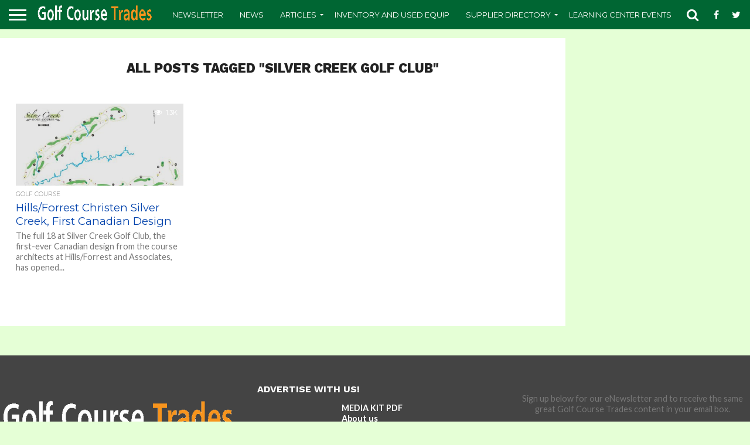

--- FILE ---
content_type: text/html; charset=utf-8
request_url: https://www.google.com/recaptcha/api2/anchor?ar=1&k=6LfnyQwUAAAAAG_Vm1jNoN4vmPmrcStRCNp2AQRN&co=aHR0cHM6Ly93d3cuZ29sZmNvdXJzZXRyYWRlcy5jb206NDQz&hl=en&v=PoyoqOPhxBO7pBk68S4YbpHZ&size=normal&anchor-ms=20000&execute-ms=30000&cb=f6plfln62vc6
body_size: 49281
content:
<!DOCTYPE HTML><html dir="ltr" lang="en"><head><meta http-equiv="Content-Type" content="text/html; charset=UTF-8">
<meta http-equiv="X-UA-Compatible" content="IE=edge">
<title>reCAPTCHA</title>
<style type="text/css">
/* cyrillic-ext */
@font-face {
  font-family: 'Roboto';
  font-style: normal;
  font-weight: 400;
  font-stretch: 100%;
  src: url(//fonts.gstatic.com/s/roboto/v48/KFO7CnqEu92Fr1ME7kSn66aGLdTylUAMa3GUBHMdazTgWw.woff2) format('woff2');
  unicode-range: U+0460-052F, U+1C80-1C8A, U+20B4, U+2DE0-2DFF, U+A640-A69F, U+FE2E-FE2F;
}
/* cyrillic */
@font-face {
  font-family: 'Roboto';
  font-style: normal;
  font-weight: 400;
  font-stretch: 100%;
  src: url(//fonts.gstatic.com/s/roboto/v48/KFO7CnqEu92Fr1ME7kSn66aGLdTylUAMa3iUBHMdazTgWw.woff2) format('woff2');
  unicode-range: U+0301, U+0400-045F, U+0490-0491, U+04B0-04B1, U+2116;
}
/* greek-ext */
@font-face {
  font-family: 'Roboto';
  font-style: normal;
  font-weight: 400;
  font-stretch: 100%;
  src: url(//fonts.gstatic.com/s/roboto/v48/KFO7CnqEu92Fr1ME7kSn66aGLdTylUAMa3CUBHMdazTgWw.woff2) format('woff2');
  unicode-range: U+1F00-1FFF;
}
/* greek */
@font-face {
  font-family: 'Roboto';
  font-style: normal;
  font-weight: 400;
  font-stretch: 100%;
  src: url(//fonts.gstatic.com/s/roboto/v48/KFO7CnqEu92Fr1ME7kSn66aGLdTylUAMa3-UBHMdazTgWw.woff2) format('woff2');
  unicode-range: U+0370-0377, U+037A-037F, U+0384-038A, U+038C, U+038E-03A1, U+03A3-03FF;
}
/* math */
@font-face {
  font-family: 'Roboto';
  font-style: normal;
  font-weight: 400;
  font-stretch: 100%;
  src: url(//fonts.gstatic.com/s/roboto/v48/KFO7CnqEu92Fr1ME7kSn66aGLdTylUAMawCUBHMdazTgWw.woff2) format('woff2');
  unicode-range: U+0302-0303, U+0305, U+0307-0308, U+0310, U+0312, U+0315, U+031A, U+0326-0327, U+032C, U+032F-0330, U+0332-0333, U+0338, U+033A, U+0346, U+034D, U+0391-03A1, U+03A3-03A9, U+03B1-03C9, U+03D1, U+03D5-03D6, U+03F0-03F1, U+03F4-03F5, U+2016-2017, U+2034-2038, U+203C, U+2040, U+2043, U+2047, U+2050, U+2057, U+205F, U+2070-2071, U+2074-208E, U+2090-209C, U+20D0-20DC, U+20E1, U+20E5-20EF, U+2100-2112, U+2114-2115, U+2117-2121, U+2123-214F, U+2190, U+2192, U+2194-21AE, U+21B0-21E5, U+21F1-21F2, U+21F4-2211, U+2213-2214, U+2216-22FF, U+2308-230B, U+2310, U+2319, U+231C-2321, U+2336-237A, U+237C, U+2395, U+239B-23B7, U+23D0, U+23DC-23E1, U+2474-2475, U+25AF, U+25B3, U+25B7, U+25BD, U+25C1, U+25CA, U+25CC, U+25FB, U+266D-266F, U+27C0-27FF, U+2900-2AFF, U+2B0E-2B11, U+2B30-2B4C, U+2BFE, U+3030, U+FF5B, U+FF5D, U+1D400-1D7FF, U+1EE00-1EEFF;
}
/* symbols */
@font-face {
  font-family: 'Roboto';
  font-style: normal;
  font-weight: 400;
  font-stretch: 100%;
  src: url(//fonts.gstatic.com/s/roboto/v48/KFO7CnqEu92Fr1ME7kSn66aGLdTylUAMaxKUBHMdazTgWw.woff2) format('woff2');
  unicode-range: U+0001-000C, U+000E-001F, U+007F-009F, U+20DD-20E0, U+20E2-20E4, U+2150-218F, U+2190, U+2192, U+2194-2199, U+21AF, U+21E6-21F0, U+21F3, U+2218-2219, U+2299, U+22C4-22C6, U+2300-243F, U+2440-244A, U+2460-24FF, U+25A0-27BF, U+2800-28FF, U+2921-2922, U+2981, U+29BF, U+29EB, U+2B00-2BFF, U+4DC0-4DFF, U+FFF9-FFFB, U+10140-1018E, U+10190-1019C, U+101A0, U+101D0-101FD, U+102E0-102FB, U+10E60-10E7E, U+1D2C0-1D2D3, U+1D2E0-1D37F, U+1F000-1F0FF, U+1F100-1F1AD, U+1F1E6-1F1FF, U+1F30D-1F30F, U+1F315, U+1F31C, U+1F31E, U+1F320-1F32C, U+1F336, U+1F378, U+1F37D, U+1F382, U+1F393-1F39F, U+1F3A7-1F3A8, U+1F3AC-1F3AF, U+1F3C2, U+1F3C4-1F3C6, U+1F3CA-1F3CE, U+1F3D4-1F3E0, U+1F3ED, U+1F3F1-1F3F3, U+1F3F5-1F3F7, U+1F408, U+1F415, U+1F41F, U+1F426, U+1F43F, U+1F441-1F442, U+1F444, U+1F446-1F449, U+1F44C-1F44E, U+1F453, U+1F46A, U+1F47D, U+1F4A3, U+1F4B0, U+1F4B3, U+1F4B9, U+1F4BB, U+1F4BF, U+1F4C8-1F4CB, U+1F4D6, U+1F4DA, U+1F4DF, U+1F4E3-1F4E6, U+1F4EA-1F4ED, U+1F4F7, U+1F4F9-1F4FB, U+1F4FD-1F4FE, U+1F503, U+1F507-1F50B, U+1F50D, U+1F512-1F513, U+1F53E-1F54A, U+1F54F-1F5FA, U+1F610, U+1F650-1F67F, U+1F687, U+1F68D, U+1F691, U+1F694, U+1F698, U+1F6AD, U+1F6B2, U+1F6B9-1F6BA, U+1F6BC, U+1F6C6-1F6CF, U+1F6D3-1F6D7, U+1F6E0-1F6EA, U+1F6F0-1F6F3, U+1F6F7-1F6FC, U+1F700-1F7FF, U+1F800-1F80B, U+1F810-1F847, U+1F850-1F859, U+1F860-1F887, U+1F890-1F8AD, U+1F8B0-1F8BB, U+1F8C0-1F8C1, U+1F900-1F90B, U+1F93B, U+1F946, U+1F984, U+1F996, U+1F9E9, U+1FA00-1FA6F, U+1FA70-1FA7C, U+1FA80-1FA89, U+1FA8F-1FAC6, U+1FACE-1FADC, U+1FADF-1FAE9, U+1FAF0-1FAF8, U+1FB00-1FBFF;
}
/* vietnamese */
@font-face {
  font-family: 'Roboto';
  font-style: normal;
  font-weight: 400;
  font-stretch: 100%;
  src: url(//fonts.gstatic.com/s/roboto/v48/KFO7CnqEu92Fr1ME7kSn66aGLdTylUAMa3OUBHMdazTgWw.woff2) format('woff2');
  unicode-range: U+0102-0103, U+0110-0111, U+0128-0129, U+0168-0169, U+01A0-01A1, U+01AF-01B0, U+0300-0301, U+0303-0304, U+0308-0309, U+0323, U+0329, U+1EA0-1EF9, U+20AB;
}
/* latin-ext */
@font-face {
  font-family: 'Roboto';
  font-style: normal;
  font-weight: 400;
  font-stretch: 100%;
  src: url(//fonts.gstatic.com/s/roboto/v48/KFO7CnqEu92Fr1ME7kSn66aGLdTylUAMa3KUBHMdazTgWw.woff2) format('woff2');
  unicode-range: U+0100-02BA, U+02BD-02C5, U+02C7-02CC, U+02CE-02D7, U+02DD-02FF, U+0304, U+0308, U+0329, U+1D00-1DBF, U+1E00-1E9F, U+1EF2-1EFF, U+2020, U+20A0-20AB, U+20AD-20C0, U+2113, U+2C60-2C7F, U+A720-A7FF;
}
/* latin */
@font-face {
  font-family: 'Roboto';
  font-style: normal;
  font-weight: 400;
  font-stretch: 100%;
  src: url(//fonts.gstatic.com/s/roboto/v48/KFO7CnqEu92Fr1ME7kSn66aGLdTylUAMa3yUBHMdazQ.woff2) format('woff2');
  unicode-range: U+0000-00FF, U+0131, U+0152-0153, U+02BB-02BC, U+02C6, U+02DA, U+02DC, U+0304, U+0308, U+0329, U+2000-206F, U+20AC, U+2122, U+2191, U+2193, U+2212, U+2215, U+FEFF, U+FFFD;
}
/* cyrillic-ext */
@font-face {
  font-family: 'Roboto';
  font-style: normal;
  font-weight: 500;
  font-stretch: 100%;
  src: url(//fonts.gstatic.com/s/roboto/v48/KFO7CnqEu92Fr1ME7kSn66aGLdTylUAMa3GUBHMdazTgWw.woff2) format('woff2');
  unicode-range: U+0460-052F, U+1C80-1C8A, U+20B4, U+2DE0-2DFF, U+A640-A69F, U+FE2E-FE2F;
}
/* cyrillic */
@font-face {
  font-family: 'Roboto';
  font-style: normal;
  font-weight: 500;
  font-stretch: 100%;
  src: url(//fonts.gstatic.com/s/roboto/v48/KFO7CnqEu92Fr1ME7kSn66aGLdTylUAMa3iUBHMdazTgWw.woff2) format('woff2');
  unicode-range: U+0301, U+0400-045F, U+0490-0491, U+04B0-04B1, U+2116;
}
/* greek-ext */
@font-face {
  font-family: 'Roboto';
  font-style: normal;
  font-weight: 500;
  font-stretch: 100%;
  src: url(//fonts.gstatic.com/s/roboto/v48/KFO7CnqEu92Fr1ME7kSn66aGLdTylUAMa3CUBHMdazTgWw.woff2) format('woff2');
  unicode-range: U+1F00-1FFF;
}
/* greek */
@font-face {
  font-family: 'Roboto';
  font-style: normal;
  font-weight: 500;
  font-stretch: 100%;
  src: url(//fonts.gstatic.com/s/roboto/v48/KFO7CnqEu92Fr1ME7kSn66aGLdTylUAMa3-UBHMdazTgWw.woff2) format('woff2');
  unicode-range: U+0370-0377, U+037A-037F, U+0384-038A, U+038C, U+038E-03A1, U+03A3-03FF;
}
/* math */
@font-face {
  font-family: 'Roboto';
  font-style: normal;
  font-weight: 500;
  font-stretch: 100%;
  src: url(//fonts.gstatic.com/s/roboto/v48/KFO7CnqEu92Fr1ME7kSn66aGLdTylUAMawCUBHMdazTgWw.woff2) format('woff2');
  unicode-range: U+0302-0303, U+0305, U+0307-0308, U+0310, U+0312, U+0315, U+031A, U+0326-0327, U+032C, U+032F-0330, U+0332-0333, U+0338, U+033A, U+0346, U+034D, U+0391-03A1, U+03A3-03A9, U+03B1-03C9, U+03D1, U+03D5-03D6, U+03F0-03F1, U+03F4-03F5, U+2016-2017, U+2034-2038, U+203C, U+2040, U+2043, U+2047, U+2050, U+2057, U+205F, U+2070-2071, U+2074-208E, U+2090-209C, U+20D0-20DC, U+20E1, U+20E5-20EF, U+2100-2112, U+2114-2115, U+2117-2121, U+2123-214F, U+2190, U+2192, U+2194-21AE, U+21B0-21E5, U+21F1-21F2, U+21F4-2211, U+2213-2214, U+2216-22FF, U+2308-230B, U+2310, U+2319, U+231C-2321, U+2336-237A, U+237C, U+2395, U+239B-23B7, U+23D0, U+23DC-23E1, U+2474-2475, U+25AF, U+25B3, U+25B7, U+25BD, U+25C1, U+25CA, U+25CC, U+25FB, U+266D-266F, U+27C0-27FF, U+2900-2AFF, U+2B0E-2B11, U+2B30-2B4C, U+2BFE, U+3030, U+FF5B, U+FF5D, U+1D400-1D7FF, U+1EE00-1EEFF;
}
/* symbols */
@font-face {
  font-family: 'Roboto';
  font-style: normal;
  font-weight: 500;
  font-stretch: 100%;
  src: url(//fonts.gstatic.com/s/roboto/v48/KFO7CnqEu92Fr1ME7kSn66aGLdTylUAMaxKUBHMdazTgWw.woff2) format('woff2');
  unicode-range: U+0001-000C, U+000E-001F, U+007F-009F, U+20DD-20E0, U+20E2-20E4, U+2150-218F, U+2190, U+2192, U+2194-2199, U+21AF, U+21E6-21F0, U+21F3, U+2218-2219, U+2299, U+22C4-22C6, U+2300-243F, U+2440-244A, U+2460-24FF, U+25A0-27BF, U+2800-28FF, U+2921-2922, U+2981, U+29BF, U+29EB, U+2B00-2BFF, U+4DC0-4DFF, U+FFF9-FFFB, U+10140-1018E, U+10190-1019C, U+101A0, U+101D0-101FD, U+102E0-102FB, U+10E60-10E7E, U+1D2C0-1D2D3, U+1D2E0-1D37F, U+1F000-1F0FF, U+1F100-1F1AD, U+1F1E6-1F1FF, U+1F30D-1F30F, U+1F315, U+1F31C, U+1F31E, U+1F320-1F32C, U+1F336, U+1F378, U+1F37D, U+1F382, U+1F393-1F39F, U+1F3A7-1F3A8, U+1F3AC-1F3AF, U+1F3C2, U+1F3C4-1F3C6, U+1F3CA-1F3CE, U+1F3D4-1F3E0, U+1F3ED, U+1F3F1-1F3F3, U+1F3F5-1F3F7, U+1F408, U+1F415, U+1F41F, U+1F426, U+1F43F, U+1F441-1F442, U+1F444, U+1F446-1F449, U+1F44C-1F44E, U+1F453, U+1F46A, U+1F47D, U+1F4A3, U+1F4B0, U+1F4B3, U+1F4B9, U+1F4BB, U+1F4BF, U+1F4C8-1F4CB, U+1F4D6, U+1F4DA, U+1F4DF, U+1F4E3-1F4E6, U+1F4EA-1F4ED, U+1F4F7, U+1F4F9-1F4FB, U+1F4FD-1F4FE, U+1F503, U+1F507-1F50B, U+1F50D, U+1F512-1F513, U+1F53E-1F54A, U+1F54F-1F5FA, U+1F610, U+1F650-1F67F, U+1F687, U+1F68D, U+1F691, U+1F694, U+1F698, U+1F6AD, U+1F6B2, U+1F6B9-1F6BA, U+1F6BC, U+1F6C6-1F6CF, U+1F6D3-1F6D7, U+1F6E0-1F6EA, U+1F6F0-1F6F3, U+1F6F7-1F6FC, U+1F700-1F7FF, U+1F800-1F80B, U+1F810-1F847, U+1F850-1F859, U+1F860-1F887, U+1F890-1F8AD, U+1F8B0-1F8BB, U+1F8C0-1F8C1, U+1F900-1F90B, U+1F93B, U+1F946, U+1F984, U+1F996, U+1F9E9, U+1FA00-1FA6F, U+1FA70-1FA7C, U+1FA80-1FA89, U+1FA8F-1FAC6, U+1FACE-1FADC, U+1FADF-1FAE9, U+1FAF0-1FAF8, U+1FB00-1FBFF;
}
/* vietnamese */
@font-face {
  font-family: 'Roboto';
  font-style: normal;
  font-weight: 500;
  font-stretch: 100%;
  src: url(//fonts.gstatic.com/s/roboto/v48/KFO7CnqEu92Fr1ME7kSn66aGLdTylUAMa3OUBHMdazTgWw.woff2) format('woff2');
  unicode-range: U+0102-0103, U+0110-0111, U+0128-0129, U+0168-0169, U+01A0-01A1, U+01AF-01B0, U+0300-0301, U+0303-0304, U+0308-0309, U+0323, U+0329, U+1EA0-1EF9, U+20AB;
}
/* latin-ext */
@font-face {
  font-family: 'Roboto';
  font-style: normal;
  font-weight: 500;
  font-stretch: 100%;
  src: url(//fonts.gstatic.com/s/roboto/v48/KFO7CnqEu92Fr1ME7kSn66aGLdTylUAMa3KUBHMdazTgWw.woff2) format('woff2');
  unicode-range: U+0100-02BA, U+02BD-02C5, U+02C7-02CC, U+02CE-02D7, U+02DD-02FF, U+0304, U+0308, U+0329, U+1D00-1DBF, U+1E00-1E9F, U+1EF2-1EFF, U+2020, U+20A0-20AB, U+20AD-20C0, U+2113, U+2C60-2C7F, U+A720-A7FF;
}
/* latin */
@font-face {
  font-family: 'Roboto';
  font-style: normal;
  font-weight: 500;
  font-stretch: 100%;
  src: url(//fonts.gstatic.com/s/roboto/v48/KFO7CnqEu92Fr1ME7kSn66aGLdTylUAMa3yUBHMdazQ.woff2) format('woff2');
  unicode-range: U+0000-00FF, U+0131, U+0152-0153, U+02BB-02BC, U+02C6, U+02DA, U+02DC, U+0304, U+0308, U+0329, U+2000-206F, U+20AC, U+2122, U+2191, U+2193, U+2212, U+2215, U+FEFF, U+FFFD;
}
/* cyrillic-ext */
@font-face {
  font-family: 'Roboto';
  font-style: normal;
  font-weight: 900;
  font-stretch: 100%;
  src: url(//fonts.gstatic.com/s/roboto/v48/KFO7CnqEu92Fr1ME7kSn66aGLdTylUAMa3GUBHMdazTgWw.woff2) format('woff2');
  unicode-range: U+0460-052F, U+1C80-1C8A, U+20B4, U+2DE0-2DFF, U+A640-A69F, U+FE2E-FE2F;
}
/* cyrillic */
@font-face {
  font-family: 'Roboto';
  font-style: normal;
  font-weight: 900;
  font-stretch: 100%;
  src: url(//fonts.gstatic.com/s/roboto/v48/KFO7CnqEu92Fr1ME7kSn66aGLdTylUAMa3iUBHMdazTgWw.woff2) format('woff2');
  unicode-range: U+0301, U+0400-045F, U+0490-0491, U+04B0-04B1, U+2116;
}
/* greek-ext */
@font-face {
  font-family: 'Roboto';
  font-style: normal;
  font-weight: 900;
  font-stretch: 100%;
  src: url(//fonts.gstatic.com/s/roboto/v48/KFO7CnqEu92Fr1ME7kSn66aGLdTylUAMa3CUBHMdazTgWw.woff2) format('woff2');
  unicode-range: U+1F00-1FFF;
}
/* greek */
@font-face {
  font-family: 'Roboto';
  font-style: normal;
  font-weight: 900;
  font-stretch: 100%;
  src: url(//fonts.gstatic.com/s/roboto/v48/KFO7CnqEu92Fr1ME7kSn66aGLdTylUAMa3-UBHMdazTgWw.woff2) format('woff2');
  unicode-range: U+0370-0377, U+037A-037F, U+0384-038A, U+038C, U+038E-03A1, U+03A3-03FF;
}
/* math */
@font-face {
  font-family: 'Roboto';
  font-style: normal;
  font-weight: 900;
  font-stretch: 100%;
  src: url(//fonts.gstatic.com/s/roboto/v48/KFO7CnqEu92Fr1ME7kSn66aGLdTylUAMawCUBHMdazTgWw.woff2) format('woff2');
  unicode-range: U+0302-0303, U+0305, U+0307-0308, U+0310, U+0312, U+0315, U+031A, U+0326-0327, U+032C, U+032F-0330, U+0332-0333, U+0338, U+033A, U+0346, U+034D, U+0391-03A1, U+03A3-03A9, U+03B1-03C9, U+03D1, U+03D5-03D6, U+03F0-03F1, U+03F4-03F5, U+2016-2017, U+2034-2038, U+203C, U+2040, U+2043, U+2047, U+2050, U+2057, U+205F, U+2070-2071, U+2074-208E, U+2090-209C, U+20D0-20DC, U+20E1, U+20E5-20EF, U+2100-2112, U+2114-2115, U+2117-2121, U+2123-214F, U+2190, U+2192, U+2194-21AE, U+21B0-21E5, U+21F1-21F2, U+21F4-2211, U+2213-2214, U+2216-22FF, U+2308-230B, U+2310, U+2319, U+231C-2321, U+2336-237A, U+237C, U+2395, U+239B-23B7, U+23D0, U+23DC-23E1, U+2474-2475, U+25AF, U+25B3, U+25B7, U+25BD, U+25C1, U+25CA, U+25CC, U+25FB, U+266D-266F, U+27C0-27FF, U+2900-2AFF, U+2B0E-2B11, U+2B30-2B4C, U+2BFE, U+3030, U+FF5B, U+FF5D, U+1D400-1D7FF, U+1EE00-1EEFF;
}
/* symbols */
@font-face {
  font-family: 'Roboto';
  font-style: normal;
  font-weight: 900;
  font-stretch: 100%;
  src: url(//fonts.gstatic.com/s/roboto/v48/KFO7CnqEu92Fr1ME7kSn66aGLdTylUAMaxKUBHMdazTgWw.woff2) format('woff2');
  unicode-range: U+0001-000C, U+000E-001F, U+007F-009F, U+20DD-20E0, U+20E2-20E4, U+2150-218F, U+2190, U+2192, U+2194-2199, U+21AF, U+21E6-21F0, U+21F3, U+2218-2219, U+2299, U+22C4-22C6, U+2300-243F, U+2440-244A, U+2460-24FF, U+25A0-27BF, U+2800-28FF, U+2921-2922, U+2981, U+29BF, U+29EB, U+2B00-2BFF, U+4DC0-4DFF, U+FFF9-FFFB, U+10140-1018E, U+10190-1019C, U+101A0, U+101D0-101FD, U+102E0-102FB, U+10E60-10E7E, U+1D2C0-1D2D3, U+1D2E0-1D37F, U+1F000-1F0FF, U+1F100-1F1AD, U+1F1E6-1F1FF, U+1F30D-1F30F, U+1F315, U+1F31C, U+1F31E, U+1F320-1F32C, U+1F336, U+1F378, U+1F37D, U+1F382, U+1F393-1F39F, U+1F3A7-1F3A8, U+1F3AC-1F3AF, U+1F3C2, U+1F3C4-1F3C6, U+1F3CA-1F3CE, U+1F3D4-1F3E0, U+1F3ED, U+1F3F1-1F3F3, U+1F3F5-1F3F7, U+1F408, U+1F415, U+1F41F, U+1F426, U+1F43F, U+1F441-1F442, U+1F444, U+1F446-1F449, U+1F44C-1F44E, U+1F453, U+1F46A, U+1F47D, U+1F4A3, U+1F4B0, U+1F4B3, U+1F4B9, U+1F4BB, U+1F4BF, U+1F4C8-1F4CB, U+1F4D6, U+1F4DA, U+1F4DF, U+1F4E3-1F4E6, U+1F4EA-1F4ED, U+1F4F7, U+1F4F9-1F4FB, U+1F4FD-1F4FE, U+1F503, U+1F507-1F50B, U+1F50D, U+1F512-1F513, U+1F53E-1F54A, U+1F54F-1F5FA, U+1F610, U+1F650-1F67F, U+1F687, U+1F68D, U+1F691, U+1F694, U+1F698, U+1F6AD, U+1F6B2, U+1F6B9-1F6BA, U+1F6BC, U+1F6C6-1F6CF, U+1F6D3-1F6D7, U+1F6E0-1F6EA, U+1F6F0-1F6F3, U+1F6F7-1F6FC, U+1F700-1F7FF, U+1F800-1F80B, U+1F810-1F847, U+1F850-1F859, U+1F860-1F887, U+1F890-1F8AD, U+1F8B0-1F8BB, U+1F8C0-1F8C1, U+1F900-1F90B, U+1F93B, U+1F946, U+1F984, U+1F996, U+1F9E9, U+1FA00-1FA6F, U+1FA70-1FA7C, U+1FA80-1FA89, U+1FA8F-1FAC6, U+1FACE-1FADC, U+1FADF-1FAE9, U+1FAF0-1FAF8, U+1FB00-1FBFF;
}
/* vietnamese */
@font-face {
  font-family: 'Roboto';
  font-style: normal;
  font-weight: 900;
  font-stretch: 100%;
  src: url(//fonts.gstatic.com/s/roboto/v48/KFO7CnqEu92Fr1ME7kSn66aGLdTylUAMa3OUBHMdazTgWw.woff2) format('woff2');
  unicode-range: U+0102-0103, U+0110-0111, U+0128-0129, U+0168-0169, U+01A0-01A1, U+01AF-01B0, U+0300-0301, U+0303-0304, U+0308-0309, U+0323, U+0329, U+1EA0-1EF9, U+20AB;
}
/* latin-ext */
@font-face {
  font-family: 'Roboto';
  font-style: normal;
  font-weight: 900;
  font-stretch: 100%;
  src: url(//fonts.gstatic.com/s/roboto/v48/KFO7CnqEu92Fr1ME7kSn66aGLdTylUAMa3KUBHMdazTgWw.woff2) format('woff2');
  unicode-range: U+0100-02BA, U+02BD-02C5, U+02C7-02CC, U+02CE-02D7, U+02DD-02FF, U+0304, U+0308, U+0329, U+1D00-1DBF, U+1E00-1E9F, U+1EF2-1EFF, U+2020, U+20A0-20AB, U+20AD-20C0, U+2113, U+2C60-2C7F, U+A720-A7FF;
}
/* latin */
@font-face {
  font-family: 'Roboto';
  font-style: normal;
  font-weight: 900;
  font-stretch: 100%;
  src: url(//fonts.gstatic.com/s/roboto/v48/KFO7CnqEu92Fr1ME7kSn66aGLdTylUAMa3yUBHMdazQ.woff2) format('woff2');
  unicode-range: U+0000-00FF, U+0131, U+0152-0153, U+02BB-02BC, U+02C6, U+02DA, U+02DC, U+0304, U+0308, U+0329, U+2000-206F, U+20AC, U+2122, U+2191, U+2193, U+2212, U+2215, U+FEFF, U+FFFD;
}

</style>
<link rel="stylesheet" type="text/css" href="https://www.gstatic.com/recaptcha/releases/PoyoqOPhxBO7pBk68S4YbpHZ/styles__ltr.css">
<script nonce="8UCp5uzTAEyCIjMJnE4sCg" type="text/javascript">window['__recaptcha_api'] = 'https://www.google.com/recaptcha/api2/';</script>
<script type="text/javascript" src="https://www.gstatic.com/recaptcha/releases/PoyoqOPhxBO7pBk68S4YbpHZ/recaptcha__en.js" nonce="8UCp5uzTAEyCIjMJnE4sCg">
      
    </script></head>
<body><div id="rc-anchor-alert" class="rc-anchor-alert"></div>
<input type="hidden" id="recaptcha-token" value="[base64]">
<script type="text/javascript" nonce="8UCp5uzTAEyCIjMJnE4sCg">
      recaptcha.anchor.Main.init("[\x22ainput\x22,[\x22bgdata\x22,\x22\x22,\[base64]/[base64]/[base64]/[base64]/[base64]/[base64]/KGcoTywyNTMsTy5PKSxVRyhPLEMpKTpnKE8sMjUzLEMpLE8pKSxsKSksTykpfSxieT1mdW5jdGlvbihDLE8sdSxsKXtmb3IobD0odT1SKEMpLDApO08+MDtPLS0pbD1sPDw4fFooQyk7ZyhDLHUsbCl9LFVHPWZ1bmN0aW9uKEMsTyl7Qy5pLmxlbmd0aD4xMDQ/[base64]/[base64]/[base64]/[base64]/[base64]/[base64]/[base64]\\u003d\x22,\[base64]\\u003d\\u003d\x22,\x22AcOiJzAcCGUnWsO/OQYOXAPDtkBrw5lUahdfTcOMU33Cs3Jnw6B7w4BPaHpRw5DCgMKgW35owpliw69xw4LDgDnDvVvDkcK4ZgrCpk/Ck8OyAcKIw5IGdMK7HRPDq8K0w4HDkk/DjmXDp0YQwrrCm3vDksOXb8OYQidvIV3CqsKDwq5Mw6psw6BYw4zDtsKNcsKyfsK8woNieypOS8O2cWIowqMgNFAJwog9wrJkRj0ABTtRwqXDth7Du2jDq8O+wpggw4nCpQ7DmsOteGvDpU5iwobCvjVuSy3DiwFZw7jDtm48wpfCtcOTw5vDow/CnwjCm3R5XAQ4w5zCgSYTwrrCpcO/[base64]/DnQLCrsO5PzPDkVrCoBTDniXCjsOOJcOeAcOCw4XCjsKAby3CrsO4w7AHRH/ChcO2TsKXJ8OWdcOsYH3CnRbDuw/DiTEcAGgFckAgw64Kw6LCvRbDjcKcaHMmNBvDh8K6w7Y0w4dWaC7CuMO9wqfDt8OGw73CoADDvMOdw4sNwqTDqMKXw4p2AR/DhMKUYsKoPcK9QcKcOcKqe8KmSBtRbDDCkEnCl8OVUmrCgcKNw6jClMOSw5DCpxPClDQEw6nCo103UBTDkmI0w6bCjXzDmzsUYAbDrhdlBcKaw58nKGfCicOgIsO3wozCkcKowo/[base64]/CvMKxYsKjw7XCqcK7w49XwrsHBsK/B3fCtMKBw5/[base64]/RErCl8Kvw4ggwrhXw7/ClsKIe3ptJcO/O8KyHW/DrSzDrMK5w64XwpdNwoHCqXIIVmjCocO3wqzDk8KFw6XCkjopAGgow7MFw5TContzBVXCvnrDoMOvw7zDvBvCssOLMUfCvMKtdSXCkcOJw6cnPMOPw5TCt2XDhMOVLMKla8ORwrXDoWvDicKCEMOMw57DuyFpw6JtL8OEwovDl28gwpxkw7/[base64]/DisK5w7ciw7ULXsOgNHPDl3bCrcOdwoNwXsK4P1skw5jDqsOWw5pawrTDi8KhTcOhMBpfwpZDHW57wrJ8wrTCjT/Dk3DChcKYwpTCocKCZgTCn8KXfGYXw6DChiVQw78RH3BGw4jDhcKRw7PDrsKEZsOawp7CpsO6UsOLTcOrW8Ozw6smbcOLIcKOS8OSM2bClVTCn3HCpMOwPkTClcKBdwzDkMO3PMOUQcK/G8Ogw4LDuzTDocOkwr8VE8KmRcOfHWc9e8OjwoHCl8K+w6cRwpDDtybDhsOMPzLDrMKfeVhkwq3DhMKHwoYRwprCmBPCr8OTw6Jewr7CvcK6OsKaw548Xm4MDX7DhMKYRsKpwqjCoCvDocORwo3DpMOkwqXDijY/ET7ClFXCkXIIDAVBwrEmTcKcFXJLw5PCvBHDoVXCg8K/O8K+wqM2BcOiwpfCoErDjgYmw57CjcKRdlcLwrrCkWlHUcKRInfDqcOoO8OjwqUJwqUbwqwhw6zDkDrCu8KDw6YOw4DCr8KZw61sVxzCtATCj8Olw7FFw5PCpU/CpsO3wqXCkxl2c8K4wqF/w580w75GcnXDg1lNagPCjMORwo3CtkdtwoI6w7gBwofCmMOJWMK5MlnDnMOcw4/DvcOaDcK7QRrDpSZiZsKBEFhtw6vDrX/Dh8O0woFmJTwIw6Yaw4TCrMOywobDicKxw4YhCMOOw69vwq3DksOcOcKKwoUbQnzCkTLCmcODwprDjQQhwpFNeMOkwrXDrsKpc8O/w6Bcw6fClXIYMBcJLVY7EEjCkMOuwp5nEHbDtcODGBDCukVswpfDqsKrwqzDqMOvZDJyAA9cDH09Qm3DisOqCxsBwqbDvwXDmMO1P0Z7w6w/wottwpPCh8Kew7lyRWJ8LMO1Rwcaw70Ee8KHDj/CmMOqw5pswpbDlcOodsKUwqbCuEfCr29QwpTDucOSw53DpW/[base64]/Cg10NfMOQBmdHXx/Dn8Otw5/ChMO0ZcOxdmMhwqVeUBLCo8OSQTTDt8OGQ8KoXzfCg8KoDBIYIcOeYW3Cu8OvZcKWw7nCuyJWwo3DlEQkB8O8MsO6cW8twqrCiRFdw7YOCRc2K0UMC8KHf2E/[base64]/wp5iwr5caQbCsyN3wpvCrFNXw6wRw63DhR4WKSbCnsOWw4MZKcOQwrDCjnDDlsO/w6jDu8OHf8Klw6TCtBJvw6BubcOuw6LDjcKWQXk4w7nCh0nCo8OxRhvDlsOewrrDksOKwoLDqyPDr8KVw6/CqnUoOUlSSyNpF8KjIWszagpfGw7CvivDuUVow6zDhg4nYMO/w54Fwo3CiBvDmhfDhsKjwrFAOEMxQcONSRzCosOIOB/DkcO1w7VLw7QIEMOrwpBIQsOrLAZmQsOEwr3DkjdAw5fChhPDr0fCtGvChsOBwr5/wpDCkxjDpQJow4AOwqDDhMOMwocPMVTDuMOAVwt+QVUJwqpiEXfCucO+dsKyBG1swo94wplCMMKLV8O3w5rDg8Kkw4PDjDg+f8KZHGbCtk96MzMrwqZlEG4pX8KwMXxbYVRVdGdWFVg5RsOmPhhbwrDDqF/DosKgwqEew6HCpzjDvlMsc8Kcw7/DhFlEEcKWCEXCo8OMwroLw4fCqnU8wonClcKgw6PDvMOEJcKRwrXDmXVIM8OGwplAwokEw6ZBK1I2NxYNcMKOwp/Dq8K6PsO2wq7CtU9Kw6fCjWgpwqpMw6xhw7kGdMOML8OwwpgQbcOiwo8FUiV2woooCGlgw5o1L8OowprDiTDDt8ORw6jCljzCrXzCqsOlesOUW8KlwoZuwooxOcKwwr4xXcK4wq8gw67DuB/DmjlxakXDun4YNsKAwprDvsOmQEvChm5pwpwRw7sbwrzCizkmVn3DvcO+wpYPwrrCosK0w6c5EHVHwoPCpMOmwrvDj8OHwpYdYcOUw5HDqcO0EMKnJcKQFUZsIMOFw67CtwcZwovDmVkyw5Qaw4zDrBtVbsKJH8K1QMOOfcKLw6AfBcO+CinDvcOMAsK/w7EpY03CksKSw7jDp2PDiUwIeF8uHG0MwrbDuErCqD3CqcO2FWDCs1rCsVzDm07Ct8KUw6I9w7sKKl8jwqjCgnI/w4XDpcOCw5zDmkZ3w7nDt28NX1ZIwrxpRsKqwpHCk2vDngbDj8OFw7AewqxFd8OFwrrCmgw6wr9ZCX0ywopYKyAiTGdUwp9tTsK0DMKeCVkgcsKIRBTCnHfDky3DucKXwoXCs8KhwoJOwqcrc8OfAcO3WQQUwoBqwolmAz3DiMOtDEhdwpPCin/CiyjClGPCqxbDpMOMw5JvwrdVw6dvbwDCl2fDhmnDscOlcAM7XcOwQm8TEUrCoEdtFXXCgyNHKcOVwqsrKAIwXTbDtsK7HVN9wrvDji3DmcKzw7oqCG/DvMOvOHHDogUSV8K8Ymg1w6fDvHLDpcK+w6YLw7hXBcOHcWDCm8KZwqlIVXHDrcKJVAnDpsOWfsOYwovCnDV/wpDChmhNw6swPcOtMF7Cqk/DojDClsKPNcOLwp8NfcO+HMKbLsOZGcKCb3zCliRHWsKPU8KiBB8Mw5HDr8O2woVQX8OKYSPDocOtw6zDsAENSsOewpJowrYbw73Cq2s+EcOpwpxuOsOCw69YZkVpwq7DncK6E8KpwpHDscKKO8KSMBrDlcO8woxRw4fDj8K8wrDCqsKgTcOtUTUBw5lPb8OfS8O/[base64]/CssOxKxlpfDQfwpkBLBhIfMO5QHxwERYUJBBoGcKKKMOXJcKfNsOwwpAZAcOvP8OgY0nDucOfGi7Crw3DmsOcUcOGVnl+SMK5KizCjMOYIMOdw6Z7RsONcl/[base64]/[base64]/DjMOSwofDnFhJw71rcCA0w7nDjzbDsTpmX3bDsjsMw5XDgiDCrcK4wq/DiSrCq8Ouw6tGw58vw6dJwp/CjsOQw7zCpGBiLBMof0YBw4fDosO3wqvDl8O7w5vDjh3CsUgzMSZ/FsKCFHLDhiktw5DCn8KcG8OKwptdBMKIwqnCqsKOwoElw43DrsOmw67DtsKef8KIexTCnsKew5DCnhzDoDjDvMOrwr/DumUNwqYvw712wr7Dj8OHdgVcWALDqsKjLnDCn8KywoTDv2Izw7PDtFDDjsKXwpvCllbCgyg3AkYJwonDtljComZACcOAwoYkRTHDtBEDccKVw5vDoXp/wpjCgMOLazjClTbDg8KGQMOsJTjDosKZHSkiZ2wGQjBewo/CqDXCgjFVw7PCrS/[base64]/ChVrCtXXCuF/[base64]/DgHTCujLCsm3DvsOgXcKkFMOOF3zDuRXDjjHDosOCwrjChcKbw7M+VsO8w7BBLyDDrVDCnjvCjVfDrTI1b37DiMOMw5fDgMKywp/Cgj1NSWrCiEZ+VMOiw47CrMKuwqfCgizDuS0sU2EjL0tFUgnDqlTCm8KpwpvCjMKqJsKOwqrDhcO5RWfDtk7DhGnDncO6D8OtwqTDrsK0w4XDmMKfLmZLwqRawrPDp3tBw6XCpcOLw4UVw7FqwrrDucKYZX/[base64]/CnEPDqsOWTcKyE8OCBRzCtcKGesOYHMK1dgXDiksYdl7CpcO1O8K6w6vDn8K7KcOQw6cPw7EFwrXDjAYiTADDpXTCrz1WMsKgdsKNDsODMcKzc8KrwrUxwpvDuCvCl8OzHsOKwrzCuEXCgcOmw4ovfFUFw5kawqjCoijDsj/[base64]/CjhR6wqjDtMOYwrzCucKiwpdpw7LCu3/DgSrDqsK4wobCu8OowpfCksONwqzCsMOCdmQPQcK8w5Z6w7ABRW/DkXrChcKqw4rDtcO3BMOBwq3Ch8OKWFRvU1IjWsKFXsOjw5vDgmPDlwAFworDj8K/w7nDgjjDpwTCnQPCoH7Dv30Lwq9bwpYRw5YLwq/DhjQSw7hhw5XCo8OvGsKRw5ZTa8Kvw6jDql7Ci3p9WlJSMMOrRkvCpcKFw7RnUQ3DmMKbJ8OoOU5rwq1NHG5mYEM+wqYrYVwSw6Mgw6V2SsOsw5NJW8KLw63ChG8mTcK9wpvDq8OsX8OhPsOibl/DkcKawoYUw4pXwo53YMO6w7FlwpTCqMKmT8O6AW7DrcOtwovDjcOfMMOlG8O1woMTwqI2EWM/[base64]/CMK7w5bDksKewpR9Lx/DlgbDmsKHwrA8wqMmw6NVw5gPwrtpJVLCpzYGWhMCbcKSTlfCj8OZP0vDvHYRBylnw4Aqw5fCpSsYw69WDwvDqHcww4rCnjNGw6HCim3DjToWBcOIw6PDv306wrnDsGpAw5ZAGcKrSsK+a8KnBcKEc8K8JX8uw4tww6bDhTEnCzg/wrvCqsKxNTRew6/[base64]/MMOuZQbCm3fDpMOiXV9ZwpbDvcOww6cgwrDDmm8ETAkzw6fCoMKbC8OKM8KEw7Nhe0/CvyPDgmhywrlnMcKKw7DDs8KcL8KyaXrDi8OWa8OgDMKkMULCmcOKw6DChybDuQBkwo0vOsK1woZCw5fCuMOBLDTCgMOIwqQJPzxbw6w6fwtvw4J8cMO8wpLDmsORXE03JCHDhMKDw57Dt2/CqsOLS8KsLEHDvcKhDlfCtCNkAAFraMK2wrfDoMKPwrHDjTEfcsKiJlDCkXwOwpNmwqjCkcKSKQRyJcKMZ8O1cTfCuTLDpcKpGVNaXnUzwqfDr1nDvlDCrDPDhcOVIsKBT8KCw5DCj8O4EwdGwpnCjcO3PXNrw7nDosOowozDk8OOdMKna3gMw6cHwodjwo/[base64]/CqcOsX8OofjZMwrnDk2LCimhQBcOKw4prGcOfXHM7wos0VMK5IMKXRcKEE3Ixw58NwqvDt8KlwqLDk8K/w7N2wqvDlsOPc8OrdsKUGFHCnDrDlmPCjisTwqDCnsKNw5Yvwq7DuMKcCMO4w7V4wprDi8O/wq/DksKYw4fDr1jCsHfDhCZyd8KvSMOsKSlNwqkPwp1xwqPCusKHFHrCrVw/[base64]/ChDg/Bh7Ch8OqZXcawrbDgy0dwpoGRcOibMOSdcKBVDAQbcOnw4rChxEYw4IvbcO8wqQ7LkvCgMO6w5vCp8O4esKYRBbDsnVzwqE8w6R1FSjCm8KjP8OOw7YSQsONN27CpsOAw73Dki58wr9vUMKTw693cMKbQVFzwrgOwqbCisO/wr1uwpMww5MGS3XCssKMwqLCncOywqMcJsOjw7DDtlkPwq7DksKywoHDoVAlK8KNwqUMFWFEC8Obw6TDn8KJwq1wSyxswpZBw4XCgF3Cvh9hXcOQw63CvhPDjcK+T8OPScKuwqR3wrZjPT8lw5/ChyfCn8O8McOZw4V0w4F/OcKcwqUuwr7DsHtvCj5RGTNVwpBncMKewpRtw7vDjMKpw6Ifw5nCpUbCtsOYw5rClxDDiAMFw5kSMEPDk0puw6nDiHXDnyLCssOkw5/Cn8KoFcKKw7xUwpYpVyF5Wm9uw5BHw73DuHLDosOEw5HCmcKVwovDiMKbW0tyDiMgGkZ+GELDqcKMw4Mpw7pOesKXRMOLw5XCk8K6BMOhwp/CjnJfRMKYUnbDi10Kw4DDiT7CqnkfRMObw6Esw5TDvVVzMUbDkMKRw4cdFcKqw7vDu8KefsONwpI9Uj/CmXPDgS1Mw4vCnVpRRsKQG3vDrCZ0wqdgZMKCZMKyJMKPXEwRwrE2wr52w6o9w79Dw7TDpTYKWF4AOsKYw5BnFcO/wp7DvMKgEMKHw7/Don5GCMO3YsK8XVzCgzt2wqRhw7LCsUh6YDtOw6fCl3B/wrBYO8OrO8OkBwwIKyJKwpLCuFhTw7fCoEfCmUDDl8KMSVzCrlNgHcO3w7NWw5weDMOdKVcMUMOPMMK2w4AVwoooBgpbK8Khw6TClMOnHMKZP2/Co8KFO8OCwqnDucKowoQSwoPCm8OKw6BVUQcRw6/Ch8OJdXzDqMO6bsOjwqIIXcOqTxENRCrCgcKXbsKOwqXCsMOkZH3CpTrDiFHChwxoBcOoBsOew5bDo8OvwqFewohpSkI9HcOqwpIvF8OOcyPCu8KrfG7DvDUFcDxEb3zCj8Kgw44HKjrCisKibBnDoF7CoMKmw6VXFMOCwq7Cn8KFTMO5O1/ClMK3wr8hw57Di8KTw47CjUfCplt0w6JPwpBgw7jCp8Kjw7DCosOfecO4FcOIw4New6TDr8KowodWw4PCoiZYI8KYFMOnUlfCscKLKHLCicK1w7kBw7pCw6AID8O2bMKtw4MVw7TCj3HCi8KqwpTCjcOOKDcbw5c3ZsKHMMK/D8KcTMOGaiDCkTEwwp/[base64]/wqZAQTfCmsO2QQlHwpfCv8Ogwph+w7QWw5LCpMKjX0U+fMOKBMOlw6PCk8O/YMK/w48LAMKUwr7DsCVkecKIcsOyCcO6NMKPHy7Do8O1SENIGxpLwr1mBQQdBMKLwpZPVCNsw6cuw47CiwHDlE9yw4FGLzfCj8KRwpU/HcOPw49ywpXDoEjDoG8lOATCg8KSL8KhRmbDjwDDoAcuwqzCn0IzdMKHwrNED2/DosOww5jDiMOsw5jCu8OtVsOfFsKOTsOkacOuwplbasKPSBYBwr3DsCrDt8KJacO+w5oeKcOQb8Omw55aw55+wqvDncKIHg7DvjbCnTAGwqvCsn/DtMOlZ8Ogwr0MYsKaLARew7g5VMODDD42ZWlcwq/[base64]/[base64]/B8OVwprDi8OJdcKRHMO7w7rCgBQUw6TCncKQG8KbdA7DoX1RwpPDscK3w7PDjcK7w69/UcOCw4MAJcOkFF8vwozDry1xSVguGCTDiFDDjBhBVgLCncK+w5RTdsKOBhB/[base64]/wpTCrVw+wpXCsgXDlcOJw4zChG7CuiPCgsOsRh1PMcKUwohfwrfDpsO1wolow6Vdw7VxHMOPwqbDtsKMHyTCj8Ozwqsmw4TDkxAnw7XDn8KjA1o5AknCoCUTc8OaSlLDssKlworCpQXCqcO8w4/CkcKRwrwcccKLasKrOMOGwqPDsllWwptUwofCsmAFPsKvRcKpTBjCkFopOMK0woLDoMOXEwskI03CtmPCi2fDg0o5KMK4bMO/QnTCtGXCun3Dp2HDvsOSWcOkwq3Cs8O7wqNXBBzDmsKGK8Omwo/Cp8KqDsKgT3RYaFLDucOgEMOuH1Eiw65YwqvDjzVww6nDsMK+wqkuwphzZFQYKDpmwrxvwr/Cj3MUacKTw7zDuSoGIQHCnnZREsKFZsOZdxjDusOZwpwZLMKFPTZCw64/w7HDnsOVCj/DkknDmsKuSk0mw4XCpcKiw73CkMOmwrPCkX4/wrDCmTvCpMOJAidCQjgBwpPCl8OzwpbChsKcw4wGbgBlXHMJwoLCtWbDqUnCg8Oww77DsMKQZVXDt2rCnsOKw6TDi8Kjwp4hIwnCixY2FT/Cq8O9PWTCmHTCt8OXwqzCtFEHKi54w6TCsl7CnBUUAApOwofDgDV+DmNTG8KAVMOhLSnDsMKabMOLw68PZkt+wprCocOAB8KdJCUVMMKew6LCjzTCslY3wpLChMOMwqHCisOLw5/CvsKFwrM/wpvCu8KZIcK+wqPCoBRYwo4PUEzCjsK/w5/DtcOVKMOuYlrDu8OVXTHDvF3CoMK3w6QuE8K8w6XDhhDCv8KtaBt/[base64]/[base64]/[base64]/w5bCiD3CsMO6bcOBDsOnSEV/[base64]/[base64]/CqsOuw6PCscOUHgbCo3TDkwtTw6M5w7HCncKjcGnDv27ClcORJHbCn8O9w5UENsO5w4p8w5ovRkkEUcKTdlfCpMOcwr9nw7XCkMOVwo9MIy7DpW/[base64]/TMOqw6tVw5o6E8O6w5fCgMOMRMKow6RQMRzDmU1eB8KdcTLCgl4Aw4PCu0AkwqZuL8KfPl3CoCXDs8OgSl3CqGsMwpp+VsK+D8KTcF8nUWLCvm/CkMK3UHrCghzDhFleN8KEw48Hw4HCv8KITjFfWjEIP8Owwo3DrcKWwqzDuQllw7FwM3jCtsOOE1DClsOwwoM5ccO8wrrCoDUMeMKpMnvDtxDCm8K0SB5vw7V8YF3DtiQow5rCsiDCqRpEw7hbw6rDrT0vUcO9U8KbwqAFwqMUwqMcwprDucKOwoXDmhjDpsOsTC/DlcOKCcKRWVbDszM1wpMMD8KLw73CpsOBw5pJwqYPwro5QBjDqEPCuCs9w4/Ch8OtUcO4Kncswo08wp/CscKpwojCqsKAw6fCgcKSwr92w4YSDTZtwpQpccOmw4fDuRVCLxMVVsO5wrjDm8OVIE3DrUXDhQ9kOMK2w6PDiMK1w4/CoVlqw5/Cg8OqTsOUwoUyMQvCpsOGbSIaw73DszLDsSFfw5tlGxRYSmbDqFrChMKnDRjDkMKPw4MASsOuwpvDtsOUw7TCgcK5wpDCq2LCnl/Dv8OWU17CscOmXR3DvsOcwoTCgUvDvMKiMwjCtcKTZsK6worCvwvDig4Dw7sZD03CksOZTcKrdMOrAMKlUcKnwqEtWEfDtQvDgMKDKMKxw7fDmyzCrm59w5HCqcODw4XDtMO+PHfDmcOAw71PBl/[base64]/Cn8OdwrDCsMO4wrrDgsKcdsKSYcOdwprCscKiwr7DlcKPMsKGwr4zwp54JsOmw7rCtcKsw5TDscKDw5DCqSJFwqnCmldgCS7CqQ/[base64]/Dt8K9YlpCwpoTwoXDtsKWw5EiAWgZR8KpeA7Dl8OYS1bCusKJdsK8Wl3DoGxWfMKtwqnCnDLDoMKzFF0Yw5giwoUOw6VTPXRMwphww6DCl3RAX8KSbcKVw5kYaBw3XBXCviV6wq3DuGXCncKqaXrCscOnIcOBwo/DksOHCMKPT8KSPyLCksOPHHFPw4g8AcKOeMOfw5nDqBEOJQ7DuhIiw4kswrYceCk1HsKSV8K/wpgKw4QPw5keWcKPwrgnw7NdQMKtJ8K2wrgNw4jCkMOAOAhINHXCusOewrvCjMOGw4rDlsObwp5NP1LDgsOHfsOAw6PCtHJuRsKMwpRsHX7Dq8O6wrHCnQzDh8KCCzjDuyzCoTF3ccOKXSrDk8Omw60vworDhUUmI0g/BsOtwrdNCsOzw4xDZgLDo8K+Zk/[base64]/DhDZpwo9ZPWHCmsOew4nCoMKxw7vCmsOzXcO4c8OEwo/DphvCpMOOw4ETwpTClkUKwoDDjMKRHzQiw7zCvGjDlzHCm8ObwofCgWYJwoNKwr7CjcO1NcKMTcOFJiN2IQdEasKWwp1Dw4c7VRURScOKNWdQIB/DgRx+UMOuLREiNsKnL3HCmUHChGQww49Sw4vCqcO7w40awrfDlwdOMxppworCv8Odw6LCvh7DuCDDksOLw7dFw6DCnDNLwrzCgCTDs8Klw5rDkEEBw4csw7N/w4XDpV/DsEjDvXDDgsKyBi/DgcKgwoXDl3snwoEuPMKiwoFRJcOQScOSw7zCrsOvKCrDoMK7w7Bkw4tNw6fCpi1DfFnDtsOqw7TCgw54SMOJwq/CosKbem/[base64]/w5sQYXE6wrnDocKWGUY8WcOOwph7R8KywpDCswTDsMKQOcK1LcKicMKdbcKxw79nw6FKw6Ucwr0fw7USKh3DjwzDkGtNw5F+w5Y4EXzDicKnw43DvcOPGUbCujXDocKQw63CrTNIw7rCmMKLO8KIGMO/wrPDrkhxwoLCvU3DmMKdwoLCuMKvCcKyD1krw4XCv2BYwp5KwrRIO3VjcX7Ck8K1wqpBFxdUw73CvVXDlTnDhBk5NRdbOQ0nwqJBw6XCk8OMwqHCv8K7OMO7w7Q9woEmwrkTwoPDl8OJwp7DnsKMMcOTCjk/aUJ/fcO9wpprw5Mtwr0kwpHCqxI/fUZEasOYMsK3Zw/CicOIeD0mwqnDp8KUwrfChHXChlrCnMK2wr3CgsK3w7Vrwo3DocOYw7XCiiVja8KJw7fDlsO8w68ARsKqw4XCn8KBw5N/NMObQRLCsVFhwqrCk8O5f2fCuiIFw4d9VXlZVU7CosOibhVXw5dIwpUFRB5TaFcaw6TDscKOwpFCwohjAk8eO8KIfwo2HcKWwp7Ck8KBZcO0c8OWw5PCvcKNCMOtEsOkw6svwq8YwqbCq8Ksw7gRw4l8w4DDt8K2AcKmFsK5dzjCk8KTw4RrJEPCqcKKOF/DuR/Du0HDui9LaxnCkSbDuzV7BEBYWcOiVcKYw6lqMzbCvSNDVMKnbGcHwq0jw7PCqcK+BsKRw6/CqsKNw5Ehw61mI8K0EU3Di8KeUcOJw5LDrhfCq8OHw6QkPcOwCGvCusOsIH51E8OpwrvCjAPDgMO6N0Ehw4XDo2vCtcONwp7DjsOdRCXDj8KGwr/CpEvCml0/w5fDt8KlwoYPw50IwpjDsMKnwrTDmUDDnsKPwq3DkXJnwpQ/w7g3w6XDk8KFaMKzw7oGBMOQf8KaVRfCgsKewowjw7TCkjHCoBQ+HDTCtB0swpDDsU4iZRXDggzCtcKUG8KzwpkIcjnDksKoK0okw6/Cp8ORwoTCt8K4OsOMwqZYO3/DrMKOMyI8wqnCoW7Ch8Ogwq/Dr1TClDPChcK2F0twM8OKw5wiMxfDk8Kowpd8P1zCssOvWMOKHl0COsKeLzd9MMO+ScOZOA0sR8Kcwr/DusKXEcO7bVUOwqXDliYOwofCkCzDksODwoIuB03DvcKMQsKFDMONacKfWyVOw4how7bCtiHDncO7EGnDt8KPwo3Dn8KTdcKhFxETMsKFw6TDlkI9T2BWwp/DjsOIEMOmFF1RKcOzwqrDnMKnwpVgw5bDqsK3B33DmQJaRSwFVMOGw6k3wqzDvUDDtMKkIsOzWMOvaHh/wr5HVz5CW35ZwrM3w7/DncKCG8OZw5TDinLDlcOsMsOQwohfw4cmwpMYWG0tbkHDn2p1RsKsw6x3Sg/Cl8O1J0lXwq1XZMOgKcOHcgYlw6tlDMOfw7nCm8KeKifCjcOdL0sGw5YMc2daGMKGwofCpFZXL8OTwrLCkMK9wr3CvC3CgcO/w7nDpMKOf8OgwrnDs8OJEsKuwpvDrMObw7gxXsOjwpQ7w5/Cghx9wrEkw6cXwo97ZCTCtTF7w7QMKsOvacOEVcKnw4NINcKcdMKFw4rDkMOHaMKlw4XDpxARUijCszPDpzjCl8KHwr1zwr02wrMKP8KRwrJiw7ZNK0zCq8OiwpfDocO/[base64]/[base64]/CmxNNNS9LK3Y1w4Uyw6nCn0DChgrDrFZtw799dWsLNRPDkMO0KcKvw78GEw10TD3DpsKNGmpmRkcMY8OUV8KJNhV7XhXDtsOGUMO8KUF7QFBYQ3EjwrLDlm14DsK2wp7CrCfCmQBqw6ovwpY5R2MDw6DCgXzCk3HDrcK7wpdiw5UVW8Onw4d2wqfClcKXZ1/DvsObEcKFDcKnw73DrcOQw43CngrDsDIKUkPCjCUlNGbCucO1w6IywonDsMKbwrvDqTMXw6s6N1jDpxEjwpLDpTjDqWFzwqDDinbDmAXCj8Kmw6EGG8O5O8KAw5LDo8KSdzoXw5zDscKtKy8OasOzaQ/[base64]/DpsK5acODWB/DqjDDm1gwwqZ7w4HCrUTCqmjCrcK7DMOyVznDjsOVB8Kwf8O8O1vCnsObw7zDmlNVGcOvHcO/w5vCmjrCiMOdw5fCq8KxfsKNw7LCucOyw4vDujkIPsKXLMOgWw1NHsOEGn3DozfDi8Kcd8KhRcKww63CncKhJDPDjsK+wrPCtSFvw5vCiGQXZsOPRxthwp3DhgjDv8Kfw6TCpMO+w7EDKcOYwo7CoMKpE8K4wq45wpjDtsOJwqvCtcKSOiITwq9obFTDoADCsXHChA/DulvDrcOVQRcow7rCry/DkEQJNFHCjcOdSMO6woPCiMOkG8Obw6DCuMOpw7BML0Z8bhcCbSltw7vDscKFw67DkEgaBysJwr7DhT1EDMK9ZH47bsOCC2szfgrCj8OBwpYvPCvDm2DDpiDCo8OqXsKww6sFasKYw7PDsGHDlUbCtxXCvMKJKlxnwr94woHCoQfDtDoBwoViAC4/WcKEMcO0w7rCksOJXmPDqcKYfsOhwposD8Kjw70uwr3DvTwfScKJWwFqcMOzwpc4w6LCoyHCt3QDKFzDs8OmwpgIwq3Ch0fDj8KEwqlcwqR4FC/[base64]/Cu8KEwpfCjgvCujoIwrELWVFwwpDChyR+w5tow7PCocKHw4fDiMO4HW4EwoxlwqIARMKRfk/[base64]/DrMONR8KBOG7DrcKDw6nCoUA5wph0JsOrw7Vqw75xAMO3UsOGw4gMOVcIZcOGwp1pEsKXw6TCiMKBLsK9F8KTwobDrW1xYB8Gw5hCf2vDnjrDnn5Tw5bDkVhOZMOzw63DjcORwrJ4w4LCm2FxDsKDf8KlwqdWw5jCp8OEwqzCn8Olw7/[base64]/DlSPDpMKQw5bCiQNxwovCoEgGQk5hU8O8wpguwpFbw6NvAGnCoHg2wr9Ea2HCrhfDhDXDqcOkw5DCgXdGOcOIwrbDksO/J1YyaXxsw5YnI8OQw5vDngd/wopebBQTw5hdw4PCgB9cYzl2w7tAb8OrNcKHwpjCnsKYw7h6w4bDhg/DocOjwrAbO8KSwpV6w78AJnl/w4QidsKHCRjDsMODLsOlfcKwE8OrA8OqRDrDv8OkUMO6wqk8eT92wpLClGPDmSbDp8OgPiLCsU8ywrt9EMKMwospw5lHYcKlG8K4EiUZEVBfw45rw6zDrjLDuEUHw6/CkMODVyI/C8ONwrbCqAZ/w5RBI8OswpPChcOIwr/CsXTDkGVjJh07aMKSAcKfTcOPbcKTwpJiw7xOw6MGbMOKw6BfPcOhaWNPAMOswpczwqjCnA0xVT5rw4lLwp3DuyxIwrHDlMODDA8SG8O2MX/[base64]/Dq8KkwpHDpcK8w5vCjmPDuMK3W1rCi8OhwqXDnsK6w4UaFAI5wrNiKcOFw44+w4shdMKrCGDCvMKdw7rCncKUwqnDkgohw5kIJcK5wq7DuSrCtsOsD8OnwpxLwpwrwp5/[base64]/CjDAuNsK5w4DClCECDAvDoMKBw50Nw4XDtQdZWcK7w6HChQXDjhBWwo7Cg8K8w4fCu8OuwrhCQ8OAJVYQTMKYe0ppaS5fwpTCtgA8wpYUwrVjw4LCmAANwqTCsys9wptxw55sWDvDlcKkwrV3w7AOPwYfw6FGw67CjsKTFxlCNjHCkm3ChcKsw6XDggkVwpk/w4HDlWrDrsKUw7/Dgl5Xw5Zjw4ksf8Kgw6/DlBXDt2EWbHlGwp3DuDvDkRHDglAqwqPDj3XCgH80wqp8wrLDrUPDosKGUsOQwrfDvcO6wrEaOiwqw7UyOsOuwrLCvHLDpMOXw70Yw6bCpcKow6rDuix6wrTClTtfOcKKFShdw6DDusONw7HCiCxjc8K/B8KTw4wCY8KHCCl3wqElOsOKw5ZxwoEHw7HCtR0aw7PDp8O+w4jCgMOiLmQPCMOuWzbDsWjDuRhBwrzCtcKiwqvDoA7DkcK6ISPCmsKCwr/[base64]/DnnEVwrNfOsO8CMOqwroywqoBw6DCusOtIcKqw7RIw5HClsODwrp7w4DCmUvDu8OKLX1jwrTCtWEVBMKYecO2wqzCq8Kww7vDl2XCksK1REYew7zDvxPChmvDrDLDm8KGwoUNwqjCiMOxwq91SDJrKsOMTkUrwq/CqhJzT0Z0ZMOyccOIwr3DhDMbwrvDvDZOw4TDhMKQwqBTwoDDq2LClX3Dq8KxYcKAc8O0w7ckwqZsw7HCi8O7RgBcdjHCpcOSw556w73CrQM/w5FoMsKEwpjDi8KIEsKdwofDjcOlw68sw5NoFEljwpM5KAzChXDDjMOhLn/CpWTDiEBtC8O9w7fDvkpVwq3CncK8LX90w6XCv8OMXcOWNGvDrivCqjw0wph7RjvCr8Orw6ojIVjDpyDCo8OdC2/CsMOjKgktPMKTMkM6w6zDosKHSVtWwoUtdANJw5c4FiTDpMKhwocdJcOhw5DCosOKLi/Dk8OHw5fDv03DkcOPw508w5kPH23CjsKXcMOfdRjChMK9NWDCucOTwpkqVCEQw4wZEFVRUcOkwr1Rw5/CtsOmw5VPUCHCp00bw4p0w60Tw5Mtwr4Pw4TDpsObwoNRQ8K9SCvCncKHw71ew5zDhy/DmcOEw6h5NmxNwpDDvsOuw6wTKDdTw7DDkHrCjsOuUsKiw4/CqkF7woR8w7I/[base64]/CtQMlwrHCq03DuMKSc8Kcw7PDisKPwonDscOFw5fDlD3CuHF1w53Ct1RKOMOHw5gGwqPDvlXChsKSBsKVwq/[base64]/w69nw74Ew7cKB8OqeVTDvijDrsK1wqQvwpHDt8ObfW/CncOlwpLCvEw/NcKqwpBVwpDCqsOiUcKOH3vCsXXCowzDszolPcKoJBHCvsKBwo10w5g2M8Kbw6rChyzDs8KlAF3Cv3YQI8KVVMOHGUzChEbCskDCl0FqIcKnwqbDtGF9DlEOTwJNT0l7w4t5CgPDnU/DvsKRw73Cgj8vblzDpQoYJjHCt8Oew7ABYMKBTXY6wpRObFR/w4fDmMOlw4LCvg8gwoJrGB8rwopkw6PCnjsUwqtqNcKFwqHCu8OOwqQbw5dSIsOnwoPDpsK9FcKiwpzDsVHDlA/[base64]/ClcOzMsKJw7jDs25cwp8SEcOBQcOFwr1ZcMOeacKfOm9cw6xUIhVaYcKLwofDq0zDsGwMw6fCgMKDf8KdwoLDtXXCpsKvWMKhPBVXP8KJfAVUwpoVwrZ/[base64]/Dg0w0ZBzCs1TCgx7DqcOiwo/CnsK/wpdnw6ooewDCrjjCuVHChS7DssOBwoZ4NMKwwpFCSsKIcsOLL8OGw57Ct8KHw4ABwqxWwoXDtTcbwpcnw4XDiHAjJ8OtOcOvwqLDtcKeQUY5wqrDowdyYldrOjbDrcKbesKjJggcQsOPdsKHwq3Cj8O1w6vDg8O1RFfCgMKOfcOWw7nDuMOCZUPDqWQ/[base64]/CtMOhwpVmEwoAahrDpgLDoALCr8OAwoZ6EcO8w5vDuXsGYEvDlHHCm8KTw7/[base64]/[base64]/[base64]/CgibDui96RFF1wobDuX/DrWldwqHDvjAvw5cgwpM2QMOEw4F+AW7DlMKCw4VUBgUvHMOBw7XCsEtXMCfDtjbCqsOMwoN7w7vDgx/Di8OPVcOnwozCgMOrw5FEw50Ow4fCmcKZwrpEwro3wqDCgMKGY8ODTcKjEUwDA8K6w6zCt8OyacKow73CsAHDjsKPY1jDucOXCT54wo19YMOvV8OSIsOcN8KWwqPDhA1CwrBsw58TwrENwp/CpMKVwonDvADDlnHDul8Ne8OgfMKFw5Rjw5zCmjnDgMOiQMO+w6cDdAQ1w4QowqkqbcKgw6I6OgYUw57CpVYIFMKcRFLCjBpxwoAfdS/DisKPUcOMw5jCsGkNw6fCksKSd1PDgFNPw51GHcKDBsOZZRBNJMKNw5/DocO0Fgd5TzQ6w43CmBPCtAbDm8OibCkJDMKRW8OUwrVaCsOEw5DCoibDuCfCjGHCg0wDwqt6QQBQw6bDt8OoWg/DoMO1w7PCtGBowp8Xw4jDnyrChsKAEcKXwqfDncKDw5XCinXDhMK2wrhvGnXDjsKAwprDnT1Rw45sHhzDgQV/acOPw5XDv3BdwqBePFDDtcKFeWViQ0Aaw47ClMOgBmLDozQgw68aw5zDjsOIGMKDc8Kqw7FVwrZsc8Kgw6nCtcKsV1HDkHXDg0IbwoLCu2NSLcKpFRJcMRETwq/CncO2FHpaBxrCqsKNw5NLw77CucK+WsOfHMO3w7rCqgQaaXPDnHsMwo4VwoHDmMO0c2l0wrbCpxRkw6LClcOzMcOkcsKFailyw7TDrgnCnUXCtGxzXMKUwrRYZnEwwpxWQA3CoA9Je8K3wrbDtTFIw47ClAPCtsKawq7DpDrCoMKvEMKMwqjCthfDq8KJwpTCkl/DohJewqNiwpFPLQ3CnsOSw6PDucOeT8OcBTbCkcOsYX4aw4QFBBfDuwbCg3UoFMOoR2DDsF3CtsKJwpLCq8K0d2hjw6zDv8K7wqcQw6MxwqjDixbCocK7w69kw4pGw55pwpksA8K+DA7DmsOkwqvCvMOsPMKbwrrDh0ENVMOASH/DrV13W8KLCMOPw6d9WkgIwpARw5/[base64]/CjwJAwqMbw7/Di31awpnCt8K3w7zDhxQXSsKiw5gYb2Yow5RAw5VYP8ObM8KIw5bCrTo5XcKFBGDCjkQjw654YmTCuMKtwpAfwqjCpsKPAlkQwpsGdBtzwqJfPcOZwqBnbsOSwqfCgGtTwrbCtsOQw6Y5YyljIsOhSilDwrh0cMKow5bCusKuw6wywq/DoUNzwpJNwrlUNzQdPsOyE3zDoinCvsO/w5sXw692w5JbIll2B8OlJwLCscK/WMO0J3BMQy7Do31zwpXDtHBrLcKaw5hAwp5Dw4QzwpRCREdgI8O4S8O7w6ZGw7A\\u003d\x22],null,[\x22conf\x22,null,\x226LfnyQwUAAAAAG_Vm1jNoN4vmPmrcStRCNp2AQRN\x22,0,null,null,null,0,[21,125,63,73,95,87,41,43,42,83,102,105,109,121],[1017145,565],0,null,null,null,null,0,null,0,1,700,1,null,0,\[base64]/76lBhnEnQkZnOKMAhmv8xEZ\x22,0,0,null,null,1,null,0,1,null,null,null,0],\x22https://www.golfcoursetrades.com:443\x22,null,[1,1,1],null,null,null,0,3600,[\x22https://www.google.com/intl/en/policies/privacy/\x22,\x22https://www.google.com/intl/en/policies/terms/\x22],\x22LhWmM3qipe0CkPGl78HW58ifneAX6+6GogC3T+LEvHY\\u003d\x22,0,0,null,1,1769104225905,0,0,[16,7],null,[159,123,181,153],\x22RC-l-Rfj5MV1kU8Uw\x22,null,null,null,null,null,\x220dAFcWeA4wY52kmcbKpNwv3O4AN3I7N221NS-NuAxZ_f9-jfc866eTtZO02gkAHpoOhcYSycpBlA20Knaf5_ZFxH2woMQgF5TO5Q\x22,1769187026005]");
    </script></body></html>